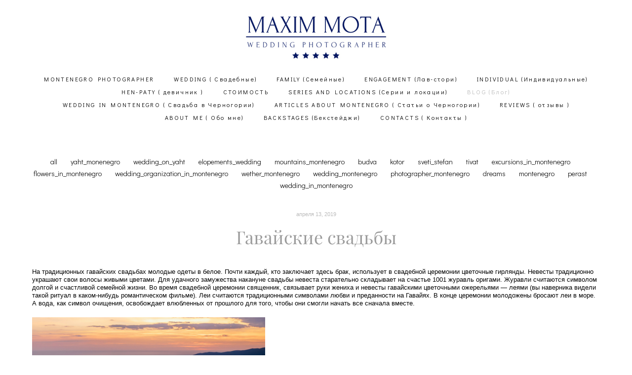

--- FILE ---
content_type: text/html; charset=UTF-8
request_url: https://maximmota.com/photographermontenegro/gavajskie-svadby
body_size: 57634
content:
<!-- Vigbo-cms //cdn-st3.vigbo.com/u40384/53039/ lolita2 -->
<!DOCTYPE html>
<html lang="ru">
<head>
    <script>var _createCookie=function(e,o,t){var i,n="";t&&((i=new Date).setTime(i.getTime()+864e5*t),n="; expires="+i.toGMTString()),document.cookie=e+"="+o+n+"; path=/"};function getCookie(e){e=document.cookie.match(new RegExp("(?:^|; )"+e.replace(/([\.$?*|{}\(\)\[\]\\\/\+^])/g,"\\$1")+"=([^;]*)"));return e?decodeURIComponent(e[1]):void 0}"bot"==getCookie("_gphw_mode")&&_createCookie("_gphw_mode","humen",0);</script>
    <meta charset="utf-8">
<title>Свадьба на Гаваях - Свадебный фотограф в Черногории Максим Мота</title>
<meta name="keywords" content="" />
<meta name="description" content="На традиционных гавайских свадьбах молодые одеты в белое. Почти каждый, кто заключает здесь брак, использует в свадебной церемонии цветочные гирлянды. Невесты традиционно украшают свои волосы живыми цветами." />
<meta property="og:title" content="Свадьба на Гаваях - Свадебный фотограф в Черногории Максим Мота" />
<meta property="og:description" content="На традиционных гавайских свадьбах молодые одеты в белое. Почти каждый, кто заключает здесь брак, использует в свадебной церемонии цветочные гирлянды. Невесты традиционно украшают свои волосы живыми цветами." />
<meta property="og:url" content="https://maximmota.com/photographermontenegro/gavajskie-svadby" />
<meta property="og:type" content="article" />
<meta property="og:image" content="https://cdn-st3.vigbo.com/u40384/53039/blog/4795638/4059765/52020909/1000-photographer_montenegro-71863d3279b6c4d45c8e63b715568870.jpg" />
<meta property="og:image" content="https://cdn-st3.vigbo.com/u40384/53039/logo/u-9d53f22ffe4fab635d3f3a00a07ee0d4.jpg" />

<meta name="viewport" content="width=device-width, initial-scale=1">


	<link rel="shortcut icon" href="//cdn-st3.vigbo.com/u40384/53039/favicon.ico" type="image/x-icon" />

<!-- Blog RSS -->
<link rel="alternate" type="application/rss+xml" href="https://maximmota.com/photographermontenegro/feed" />

<!-- Preset CSS -->
    <script>window.use_preset = false;</script>

<script>
    window.cdn_paths = {};
    window.cdn_paths.modules = '//cdn-s.vigbo.com/cms/kevin2/site/' + 'dev/scripts/site/';
    window.cdn_paths.site_scripts = '//cdn-s.vigbo.com/cms/kevin2/site/' + 'dev/scripts/';
</script>
    <link href="https://fonts.googleapis.com/css?family=Abel|Alegreya:400,400i,700,700i,800,800i,900,900i|Alex+Brush|Amatic+SC:400,700|Andika|Anonymous+Pro:400i,700i|Anton|Arimo:400,400i,700,700i|Arsenal:400,400i,700,700i|Asap:400,400i,500,500i,600,600i,700,700i|Bad+Script|Baumans|Bitter:100,100i,200,200i,300,300i,400i,500,500i,600,600i,700i,800,800i,900,900i|Brygada+1918:400,700,400i,700i|Cactus+Classical+Serif|Carlito:400,700,400i,700i|Chocolate+Classical+Sans|Comfortaa:300,400,500,600,700|Commissioner:100,200,300,400,500,600,700,800,900|Cormorant:300i,400i,500,500i,600,600i,700i|Cormorant+Garamond:300i,400i,500,500i,600,600i,700i|Cormorant+Infant:300i,400i,500,500i,600,600i,700i|Cousine:400,400i,700,700i|Crafty+Girls|Cuprum:400,400i,700,700i|Days+One|Dela+Gothic+One|Delius+Unicase:400,700|Didact+Gothic|Dosis|EB+Garamond:400i,500,500i,600,600i,700i,800,800i|Euphoria+Script|Exo|Exo+2:100,100i,200,200i,300i,400i,500,500i,600,600i,700i,800,800i,900,900i|Federo|Fira+Code:300,500,600|Fira+Sans:100,100i,200,200i,300i,400i,500,500i,600,600i,700i,800,800i,900,900i|Fira+Sans+Condensed:100,100i,200,200i,300i,400i,500,500i,600,600i,700i,800,800i,900,900i|Forum|Gentium+Book+Plus:400,700,400i,700i|Gentium+Plus:400,700,400i,700i|Geologica:100,200,300,400,500,600,700,800,900|Glegoo:400,700|Golos+Text:400,500,600,700,800,900|Gudea:400,400i,700|Handlee|IBM+Plex+Mono:100,100i,200,200i,300i,400i,500,500i,600,600i,700i|IBM+Plex+Sans:100,100i,200,200i,300i,400i,500,500i,600,600i,700i|IBM+Plex+Serif:100,100i,200,200i,300,300i,400,400i,500,500i,600,600i,700,700i|Inter:100,200,300,400,500,600,700,800,900|Inter+Tight:100,200,300,400,500,600,700,800,900,100i,200i,300i,400i,500i,600i,700i,800i,900i|Istok+Web:400,400i,700,700i|JetBrains+Mono:100,100i,200,200i,300,300i,400,400i,500,500i,600,600i,700,700i,800,800i|Jost:100,100i,200,200i,300,300i,400,400i,500,500i,600,600i,700,700i,800,800i,900,900i|Jura:400,300,500,600,700|Kelly+Slab|Kranky|Krona+One|Leckerli+One|Ledger|Liter|Lobster|Lora:400,400i,700,700i,500,500i,600,600i|Lunasima:400,700|Manrope:200,300,400,500,600,700,800|Marck+Script|Marko+One|Marmelad|Merienda+One|Merriweather:300i,400i,700i,900,900i|Moderustic:300,400,500,600,700,800|Montserrat:300i,400i,500,500i,600,600i,700i,800,800i,900,900i|Montserrat+Alternates:100,100i,200,200i,300,300i,400,400i,500,500i,600,600i,700,700i,800,800i,900,900i|Mulish:200,300,400,500,600,700,800,900,200i,300i,400i,500i,600i,700i,800i,900i|Neucha|Noticia+Text:400,400i,700,700i|Noto+Sans:400,400i,700,700i|Noto+Sans+Mono:100,200,300,400,500,600,700,800,900|Noto+Serif:400,400i,700,700i|Noto+Serif+Display:100,200,300,400,500,600,700,800,900,100i,200i,300i,400i,500i,600i,700i,800i,900i|Nova+Flat|Nova+Oval|Nova+Round|Nova+Slim|Nunito:400,200,200i,300,300i,400i,600,600i,700,700i,800,800i,900,900i|Old+Standard+TT:400i|Open+Sans:300i,400i,600,600i,700i,800,800i|Open+Sans+Condensed:300,300i,700|Oranienbaum|Original+Surfer|Oswald:200,500,600|Oxygen:300|Pacifico|Philosopher:400,400i,700,700i|Piazzolla:100,200,300,400,500,600,700,800,900,100i,200i,300i,400i,500i,600i,700i,800i,900i|Play:400,700|Playfair+Display:400,700,400i,500,500i,600,600i,700i,800,800i,900,900i|Playfair+Display+SC|Poiret+One|Press+Start+2P|Prosto+One|PT+Mono|PT+Sans:400i,700i|PT+Sans+Caption:400,700|PT+Sans+Narrow:400,700|PT+Serif:400i,700i|PT+Serif+Caption:400,400i|Quicksand|Raleway:100,100i,300i,400i,500,500i,600,600i,700i,800,800i,900,900i|Roboto:100,100i,300i,400i,500,500i,700i,900,900i|Roboto+Condensed:300i,400i,700i|Roboto+Mono:100,100i,200,200i,300,300i,400,400i,500,500i,600,600i,700,700i|Roboto+Slab:100,200,500,600,800,900|Rochester|Rokkitt:400,100,300,500,600,700,800,900|Rubik:300i,400i,500,500i,600,600i,700i,800,800i,900,900i|Ruslan+Display|Russo+One|Salsa|Satisfy|Scada:400,400i,700,700i|Snippet|Sofia|Source+Code+Pro:200,300,400,500,600,700,900|Source+Sans+Pro:200,300,400,600,700,900|Source+Serif+Pro:200,200i,300,300i,400,400i,600,600i,700,700i,900,900i|Spectral:200,200i,300,300i,400,400i,500,500i,600,600i,700,700i,800,800i|Stint+Ultra+Expanded|STIX+Two+Text:400,700,400i,700i|Syncopate|Tenor+Sans|Tinos:400,400i,700,700i|Trochut|Ubuntu:300i,400i,500,500i,700i|Ubuntu+Condensed|Ubuntu+Mono:400,400i,700,700i|Unbounded:200,300,400,500,600,700,800,900|Underdog|Unkempt:400,700|Voces|Wix+Madefor+Display:400,500,600,700,800|Wix+Madefor+Text:400,500,600,700,800,400i,500i,600i,700i,800i|Yeseva+One|Ysabeau:100,200,300,400,500,600,700,800,900,100i,200i,300i,400i,500i,600i,700i,800i,900i|Ysabeau+Infant:100,200,300,400,500,600,700,800,900,100i,200i,300i,400i,500i,600i,700i,800i,900i|Ysabeau+Office:100,200,300,400,500,600,700,800,900,100i,200i,300i,400i,500i,600i,700i,800i,900i|Ysabeau+SC:100,200,300,400,500,600,700,800,900|Zen+Old+Mincho&display=swap&subset=cyrillic" rel="stylesheet">
    <!-- Preconnect resource -->
    <link rel="preconnect" href="https://maximmota.com/">
    <link rel="preconnect" href="//cdn-s.vigbo.com/cms/kevin2/site/">
    <link rel="preconnect" href="//cdn-sh.vigbo.com">

    <!-- Preload JS -->
    <link rel="preload" as="script" href="//cdn-s.vigbo.com/cms/kevin2/site/dev/scripts/vendor/jquery-3.3.1.min.js?ver=Z8G51I">
    <link rel="preload" as="script" href="//cdn-s.vigbo.com/cms/kevin2/site/prod/js/site.js?ver=Z8G51I">

    
    <!-- CORE CSS -->
    
    
    <!-- SITE CSS -->
    <link rel="preload" as="style" onload="this.onload=null;this.rel='stylesheet'" href="//cdn-s.vigbo.com/cms/kevin2/site/prod/css/build_cms_front.css?v=O9PUZc">
    <noscript>
        <link rel="stylesheet" type="text/css" href="//cdn-s.vigbo.com/cms/kevin2/site/prod/css/build_cms_front.css?v=O9PUZc">
    </noscript>

    
    
    <!-- LIFE CHANGED CSS -->
            <link rel="preload" as="style" onload="this.onload=null;this.rel='stylesheet'" href="https://maximmota.com/css/custom.css?v=46.992">
        <noscript>
            <link rel="stylesheet" type="text/css" href="https://maximmota.com/css/custom.css?v=46.992">
        </noscript>
    
    
                
    
    
    <!-- Google tag (gtag.js) -->
<script async src="https://www.googletagmanager.com/gtag/js?id=G-DGZM4MKBP4"></script>
<script>
  window.dataLayer = window.dataLayer || [];
  function gtag(){dataLayer.push(arguments);}
  gtag('js', new Date());

  gtag('config', 'G-DGZM4MKBP4');
</script>

<!-- Google Tag Manager -->
<script>(function(w,d,s,l,i){w[l]=w[l]||[];w[l].push({'gtm.start':
new Date().getTime(),event:'gtm.js'});var f=d.getElementsByTagName(s)[0],
j=d.createElement(s),dl=l!='dataLayer'?'&l='+l:'';j.async=true;j.src=
'https://www.googletagmanager.com/gtm.js?id='+i+dl;f.parentNode.insertBefore(j,f);
})(window,document,'script','dataLayer','GTM-KNLZVLHX');</script>
<!-- End Google Tag Manager -->
<!-- Google Tag Manager (noscript) -->
<noscript><iframe src="https://www.googletagmanager.com/ns.html?id=GTM-KNLZVLHX"
height="0" width="0" style="display:none;visibility:hidden"></iframe></noscript>
<!-- End Google Tag Manager (noscript) -->


<meta name="yandex-verification" content="3a86383a19ac3eb9" />
<meta name="google-site-verification" content="JZYDcU08tVnMoYPDkRIkrmms2MRa0XZaxoRZcV9iMms" />
<script src="//code.jivosite.com/widget/4Bsnvc64Xh" async></script>    <style>
    .adaptive-desktop .custom__content--max-width,
    .adaptive-desktop .md-infoline__wrap {
        max-width: 100%;
    }
</style>
    <script src="//cdn-s.vigbo.com/cms/kevin2/site/dev/scripts/vendor/jquery-3.3.1.min.js?ver=Z8G51I"></script>

    </head>


	



    <body data-template="lolita2" class="f__preset-box f__site f__2 loading locale_ru lolita2 mod--search-disable mod--img-logo mod--menu-transparent mod--header-static mod--menu-style-link-transparent mod--menu-action-on-scroll mod--menu-load-on-scroll mod--menu-align-content mod--infoline-cross-enable desktop adaptive-desktop mod--horizontal-menu mod--infoline-disable bot-version js--loading-cascade mod--font-none-preset page--blog-post layout-logo-top--icons-left-n-right   " data-preview="">

            
    
        <div class="l-wrap js-wrap">

    <header class="l-header l-header-main js-header-main layout-logo-top--icons-left-n-right  ">
    <div class="l-header__wrapper custom__header-decorate-line custom__menu-bg-rgba mod--menubg-nochange custom__header-padding-y mod--show-menu-after-logo-load mod--effect-move-from-top">
        <div class="l-header__cont custom__content--max-width">
            <div class="l-header__row">
                <div class="l-header__col0 l-header__col l-header__mobile--box"><!-- mobile menu -->
                    <!-- basket icon for mobile -->
                                    </div>

                <div class="l-header__col1 l-header__col l-header__logo--box">
                    <div class="l-header__logo--cont">
                        <div class="l-header__row">
                            <div class="l-header__top-line--box">

                                <div class="l-header__col l-header__col-icon mod--left">
                                    <!-- only SEARCH icon -->
                                                                    </div>

                                <div class="l-header__col l-header__logo-col">
                                    <div id='logoWrap' class='logo__wrap' data-lt="" >
                                        
<div class="logo logo-image">
	<a href="https://maximmota.com/">
		

			
			<img src="[data-uri]"
				 data-src="//cdn-st3.vigbo.com/u40384/53039/logo/u-9d53f22ffe4fab635d3f3a00a07ee0d4.jpg?v=46.992"
				 alt="Montenegro photographer"
				 title="Montenegro photographer"
				 class=" mod--has-logo2x mod--has-logo1x "
				 						data-src2x="//cdn-st3.vigbo.com/u40384/53039/logo/u-9d53f22ffe4fab635d3f3a00a07ee0d4.jpg?v=46.992"
						data-width2x="292"
				 			/>
			</a>

</div>
                                    </div>
                                </div>

                                <div class="l-header__col l-header__col-icon mod--right">
                                    <!-- only BASKET icon -->
                                                                    </div>

                            </div>
                        </div>

                    </div>
                </div>

                <div class="l-header__col2 l-header__col l-header__menu--box">
                    <nav class='md-menu clearfix' data-menu-type="origin">
                        			<ul class="menu md-menu__main js--menu__main is--level1 		 mod--menu_center"><li  id="6985653" data-id="6985653" class="md-menu__li-l1 menu-item js--menu__li-l1  with-sub"><a class="md-menu__href-l1 js--menu-mobile-sildetoggle is--link-level1 f__menu   big-height5" href="https://maximmota.com/montenegro-proposal"  >MONTENEGRO PHOTOGRAPHER</a><div class="md-menu__wrap-l2 js--menu-submenu" id="sub-6985653" data-parent-id="6985653"><ul class="mod--submenu-center js--menu-submenu__ul mod--custom-scrollbar__not-mac"><li class="md-menu__li-l2 "><a class="md-menu__href-l2 f__sub-menu" href="https://maximmota.com/montenegro-proposal"  >MONTENEGRO PROPOSAL</a></li><li class="md-menu__li-l2 "><a class="md-menu__href-l2 f__sub-menu" href="https://maximmota.com/kotor-proposal"  >KOTOR PROPOSAL</a></li><li class="md-menu__li-l2 "><a class="md-menu__href-l2 f__sub-menu" href="https://maximmota.com/budva-proposal"  >BUDVA PROPOSAL</a></li><li class="md-menu__li-l2 "><a class="md-menu__href-l2 f__sub-menu" href="https://maximmota.com/dubrovnik-proposal"  >DUBROVNIK PROPOSAL</a></li></ul></div></li><li  id="4159523" data-id="4159523" class="md-menu__li-l1 menu-item js--menu__li-l1 "><a class="md-menu__href-l1 is--link-level1 f__menu  big-height5" href="https://maximmota.com/wedding-portfolio"  >WEDDING ( Свадебные)</a></li><li  id="4159538" data-id="4159538" class="md-menu__li-l1 menu-item js--menu__li-l1 "><a class="md-menu__href-l1 is--link-level1 f__menu  big-height5" href="https://maximmota.com/family-portfolio"  >FAMILY (Семейные)</a></li><li  id="4159535" data-id="4159535" class="md-menu__li-l1 menu-item js--menu__li-l1 "><a class="md-menu__href-l1 is--link-level1 f__menu  big-height5" href="https://maximmota.com/couple-portfolio"  >ENGAGEMENT (Лав-стори)</a></li><li  id="4159553" data-id="4159553" class="md-menu__li-l1 menu-item js--menu__li-l1 "><a class="md-menu__href-l1 is--link-level1 f__menu  big-height5" href="https://maximmota.com/model-portfolio"  >INDIVIDUAL (Индивидуальные)</a></li><li  id="5991931" data-id="5991931" class="md-menu__li-l1 menu-item js--menu__li-l1 "><a class="md-menu__href-l1 is--link-level1 f__menu  big-height5" href="https://maximmota.com/devichnik-hen-party"  >HEN-PATY ( девичник )</a></li><li  id="4943763" data-id="4943763" class="md-menu__li-l1 menu-item js--menu__li-l1 "><a class="md-menu__href-l1 is--link-level1 f__menu  big-height5" href="https://maximmota.com/tsena-fotograf-v-chernogorii"  >СТОИМОСТЬ</a></li><li  id="4158467" data-id="4158467" class="md-menu__li-l1 menu-item js--menu__li-l1 "><a class="md-menu__href-l1 is--link-level1 f__menu  big-height5" href="https://maximmota.com/BLOG"  >SERIES AND LOCATIONS (Серии и локации)</a></li><li  id="4795638" data-id="4795638" class="md-menu__li-l1 menu-item js--menu__li-l1  active"><a class="md-menu__href-l1 is--link-level1 f__menu  big-height5" href="https://maximmota.com/photographermontenegro"  >BLOG (Блог)</a></li><li  id="4945558" data-id="4945558" class="md-menu__li-l1 menu-item js--menu__li-l1  with-sub"><a class="md-menu__href-l1 js--menu-mobile-sildetoggle is--link-level1 f__menu   big-height5" href="https://maximmota.com/preimuschestva-svadby-v-chernogorii"  >WEDDING IN MONTENEGRO ( Свадьба в Черногории)</a><div class="md-menu__wrap-l2 js--menu-submenu" id="sub-4945558" data-parent-id="4945558"><ul class="mod--submenu-center js--menu-submenu__ul mod--custom-scrollbar__not-mac"><li class="md-menu__li-l2 "><a class="md-menu__href-l2 f__sub-menu" href="https://maximmota.com/preimuschestva-svadby-v-chernogorii"  >Преимущества свадьбы в Черногории</a></li><li class="md-menu__li-l2 "><a class="md-menu__href-l2 f__sub-menu" href="https://maximmota.com/kak-sekonomit-pri-organizatsii-svadby-v-chernogorii"  >Как сэкономить при организации свадьбы в Черногории</a></li><li class="md-menu__li-l2 "><a class="md-menu__href-l2 f__sub-menu" href="https://maximmota.com/pochemu-ja-rekomenduju-delat-buduarnuju-semku"  >Почему я рекомендую делать будуарную сьёмку</a></li><li class="md-menu__li-l2 "><a class="md-menu__href-l2 f__sub-menu" href="https://maximmota.com/tsena-i-organizatsija-venachanija-v-chernogorii"  >Цена и организация веначания в Черногории</a></li></ul></div></li><li  id="4912647" data-id="4912647" class="md-menu__li-l1 menu-item js--menu__li-l1  with-sub"><a class="md-menu__href-l1 js--menu-mobile-sildetoggle is--link-level1 f__menu   big-height5" href="https://maximmota.com/s-detmi-v-chernogorii"  >ARTICLES ABOUT MONTENEGRO ( Статьи о Черногории)</a><div class="md-menu__wrap-l2 js--menu-submenu" id="sub-4912647" data-parent-id="4912647"><ul class="mod--submenu-center js--menu-submenu__ul mod--custom-scrollbar__not-mac"><li class="md-menu__li-l2 "><a class="md-menu__href-l2 f__sub-menu" href="https://maximmota.com/s-detmi-v-chernogorii"  >С ДЕТЬМИ В ЧЕРНОГОРИЮ</a></li><li class="md-menu__li-l2 "><a class="md-menu__href-l2 f__sub-menu" href="https://maximmota.com/lajfhaki-v-chernogorii"  >ЛАЙФХАКИ В ЧЕРНОГОРИИ</a></li></ul></div></li><li  id="4164806" data-id="4164806" class="md-menu__li-l1 menu-item js--menu__li-l1 "><a class="md-menu__href-l1 is--link-level1 f__menu  big-height5" href="https://maximmota.com/reviews"  >REVIEWS ( отзывы )</a></li><li  id="4158473" data-id="4158473" class="md-menu__li-l1 menu-item js--menu__li-l1 "><a class="md-menu__href-l1 is--link-level1 f__menu  big-height5" href="https://maximmota.com/about"  >ABOUT ME ( Обо мне)</a></li><li  id="4434839" data-id="4434839" class="md-menu__li-l1 menu-item js--menu__li-l1 "><a class="md-menu__href-l1 is--link-level1 f__menu  big-height5" href="https://maximmota.com/video-backastage"  >BACKSTAGES (Бекстейджи)</a></li><li  id="4158476" data-id="4158476" class="md-menu__li-l1 menu-item js--menu__li-l1 "><a class="md-menu__href-l1 is--link-level1 f__menu  big-height5" href="https://maximmota.com/contacts"  >CONTACTS ( Контакты )</a></li></ul><div class="md-menu-mobile__socials social-icons"><div class="social-icons-wrapper"></div></div>                    </nav>
                </div>


                <div class="l-header__col3 l-header__col l-header__ham--box" data-count-pages="15">
    <div class="md-menu__hamburger js-mob-menu-open">
        <svg height="20px" xmlns="http://www.w3.org/2000/svg" viewBox="0 0 18 17.5"><line class="hamburger-svg-style" y1="1" x2="18" y2="1"/><line class="hamburger-svg-style" y1="7" x2="18" y2="7"/><line class="hamburger-svg-style" y1="13" x2="18" y2="13"/></svg>
    </div>
</div>
            </div>
        </div>
    </div>
</header>




        <!-- Mobile menu -->
        <!-- mobile menu -->
<div  data-menu-type="mobile" data-custom-scroll data-set-top="stay-in-window" class="custom__header-decorate-line mod--custom-scroll-hidden mod--custom-scroll-resize md-menu--mobile js--menu--mobile mod--set-top--stop-mobile">
    <div class="md-menu--mobile__cont js--menu-mobile__cont">
        
        			<ul class="menu md-menu__main js--menu__main is--level1 		 mod--menu_center"><li  id="6985653" data-id="6985653" class="md-menu__li-l1 menu-item js--menu__li-l1  with-sub"><a class="md-menu__href-l1 js--menu-mobile-sildetoggle is--link-level1 f__menu   big-height5" href="https://maximmota.com/montenegro-proposal"  >MONTENEGRO PHOTOGRAPHER</a><div class="md-menu__wrap-l2 js--menu-submenu" id="sub-6985653" data-parent-id="6985653"><ul class="mod--submenu-center js--menu-submenu__ul mod--custom-scrollbar__not-mac"><li class="md-menu__li-l2 "><a class="md-menu__href-l2 f__sub-menu" href="https://maximmota.com/montenegro-proposal"  >MONTENEGRO PROPOSAL</a></li><li class="md-menu__li-l2 "><a class="md-menu__href-l2 f__sub-menu" href="https://maximmota.com/kotor-proposal"  >KOTOR PROPOSAL</a></li><li class="md-menu__li-l2 "><a class="md-menu__href-l2 f__sub-menu" href="https://maximmota.com/budva-proposal"  >BUDVA PROPOSAL</a></li><li class="md-menu__li-l2 "><a class="md-menu__href-l2 f__sub-menu" href="https://maximmota.com/dubrovnik-proposal"  >DUBROVNIK PROPOSAL</a></li></ul></div></li><li  id="4159523" data-id="4159523" class="md-menu__li-l1 menu-item js--menu__li-l1 "><a class="md-menu__href-l1 is--link-level1 f__menu  big-height5" href="https://maximmota.com/wedding-portfolio"  >WEDDING ( Свадебные)</a></li><li  id="4159538" data-id="4159538" class="md-menu__li-l1 menu-item js--menu__li-l1 "><a class="md-menu__href-l1 is--link-level1 f__menu  big-height5" href="https://maximmota.com/family-portfolio"  >FAMILY (Семейные)</a></li><li  id="4159535" data-id="4159535" class="md-menu__li-l1 menu-item js--menu__li-l1 "><a class="md-menu__href-l1 is--link-level1 f__menu  big-height5" href="https://maximmota.com/couple-portfolio"  >ENGAGEMENT (Лав-стори)</a></li><li  id="4159553" data-id="4159553" class="md-menu__li-l1 menu-item js--menu__li-l1 "><a class="md-menu__href-l1 is--link-level1 f__menu  big-height5" href="https://maximmota.com/model-portfolio"  >INDIVIDUAL (Индивидуальные)</a></li><li  id="5991931" data-id="5991931" class="md-menu__li-l1 menu-item js--menu__li-l1 "><a class="md-menu__href-l1 is--link-level1 f__menu  big-height5" href="https://maximmota.com/devichnik-hen-party"  >HEN-PATY ( девичник )</a></li><li  id="4943763" data-id="4943763" class="md-menu__li-l1 menu-item js--menu__li-l1 "><a class="md-menu__href-l1 is--link-level1 f__menu  big-height5" href="https://maximmota.com/tsena-fotograf-v-chernogorii"  >СТОИМОСТЬ</a></li><li  id="4158467" data-id="4158467" class="md-menu__li-l1 menu-item js--menu__li-l1 "><a class="md-menu__href-l1 is--link-level1 f__menu  big-height5" href="https://maximmota.com/BLOG"  >SERIES AND LOCATIONS (Серии и локации)</a></li><li  id="4795638" data-id="4795638" class="md-menu__li-l1 menu-item js--menu__li-l1  active"><a class="md-menu__href-l1 is--link-level1 f__menu  big-height5" href="https://maximmota.com/photographermontenegro"  >BLOG (Блог)</a></li><li  id="4945558" data-id="4945558" class="md-menu__li-l1 menu-item js--menu__li-l1  with-sub"><a class="md-menu__href-l1 js--menu-mobile-sildetoggle is--link-level1 f__menu   big-height5" href="https://maximmota.com/preimuschestva-svadby-v-chernogorii"  >WEDDING IN MONTENEGRO ( Свадьба в Черногории)</a><div class="md-menu__wrap-l2 js--menu-submenu" id="sub-4945558" data-parent-id="4945558"><ul class="mod--submenu-center js--menu-submenu__ul mod--custom-scrollbar__not-mac"><li class="md-menu__li-l2 "><a class="md-menu__href-l2 f__sub-menu" href="https://maximmota.com/preimuschestva-svadby-v-chernogorii"  >Преимущества свадьбы в Черногории</a></li><li class="md-menu__li-l2 "><a class="md-menu__href-l2 f__sub-menu" href="https://maximmota.com/kak-sekonomit-pri-organizatsii-svadby-v-chernogorii"  >Как сэкономить при организации свадьбы в Черногории</a></li><li class="md-menu__li-l2 "><a class="md-menu__href-l2 f__sub-menu" href="https://maximmota.com/pochemu-ja-rekomenduju-delat-buduarnuju-semku"  >Почему я рекомендую делать будуарную сьёмку</a></li><li class="md-menu__li-l2 "><a class="md-menu__href-l2 f__sub-menu" href="https://maximmota.com/tsena-i-organizatsija-venachanija-v-chernogorii"  >Цена и организация веначания в Черногории</a></li></ul></div></li><li  id="4912647" data-id="4912647" class="md-menu__li-l1 menu-item js--menu__li-l1  with-sub"><a class="md-menu__href-l1 js--menu-mobile-sildetoggle is--link-level1 f__menu   big-height5" href="https://maximmota.com/s-detmi-v-chernogorii"  >ARTICLES ABOUT MONTENEGRO ( Статьи о Черногории)</a><div class="md-menu__wrap-l2 js--menu-submenu" id="sub-4912647" data-parent-id="4912647"><ul class="mod--submenu-center js--menu-submenu__ul mod--custom-scrollbar__not-mac"><li class="md-menu__li-l2 "><a class="md-menu__href-l2 f__sub-menu" href="https://maximmota.com/s-detmi-v-chernogorii"  >С ДЕТЬМИ В ЧЕРНОГОРИЮ</a></li><li class="md-menu__li-l2 "><a class="md-menu__href-l2 f__sub-menu" href="https://maximmota.com/lajfhaki-v-chernogorii"  >ЛАЙФХАКИ В ЧЕРНОГОРИИ</a></li></ul></div></li><li  id="4164806" data-id="4164806" class="md-menu__li-l1 menu-item js--menu__li-l1 "><a class="md-menu__href-l1 is--link-level1 f__menu  big-height5" href="https://maximmota.com/reviews"  >REVIEWS ( отзывы )</a></li><li  id="4158473" data-id="4158473" class="md-menu__li-l1 menu-item js--menu__li-l1 "><a class="md-menu__href-l1 is--link-level1 f__menu  big-height5" href="https://maximmota.com/about"  >ABOUT ME ( Обо мне)</a></li><li  id="4434839" data-id="4434839" class="md-menu__li-l1 menu-item js--menu__li-l1 "><a class="md-menu__href-l1 is--link-level1 f__menu  big-height5" href="https://maximmota.com/video-backastage"  >BACKSTAGES (Бекстейджи)</a></li><li  id="4158476" data-id="4158476" class="md-menu__li-l1 menu-item js--menu__li-l1 "><a class="md-menu__href-l1 is--link-level1 f__menu  big-height5" href="https://maximmota.com/contacts"  >CONTACTS ( Контакты )</a></li></ul><div class="md-menu-mobile__socials social-icons"><div class="social-icons-wrapper"></div></div>
        <span class="js-close-mobile-menu close-mobile-menu">
        <!--<svg width="20px" height="20px"  xmlns="http://www.w3.org/2000/svg" viewBox="0 0 14.39 17.5"><line class="close-menu-burger" x1="0.53" y1="2.04" x2="13.86" y2="15.37"/><line class="close-menu-burger" x1="0.53" y1="15.37" x2="13.86" y2="2.04"/></svg>-->
            <svg xmlns="http://www.w3.org/2000/svg" width="18" height="18" viewBox="0 0 18 18"><path class="close-menu-burger" fill="none" fill-rule="evenodd" stroke="#fff" stroke-linecap="round" stroke-linejoin="round" stroke-width="1.5" d="M9 9.5l8-8-8 8-8-8 8 8zm0 0l8 8-8-8-8 8 8-8z"/></svg>
        </span>
    </div>
</div>

        <!-- Blog Slider -->
                                        
        <!-- CONTENT -->
        <div class="l-content l-content--main  desktop ">
            <section id="blog" class="l-content--box blog blog-page blog-article mod--blog-article-page mod--blog-page-with-sidebar mod--blog-article-with-sidebar mod--blog-type-view-preview mod--blog-page-sidebar-has-bg" data-structure="blog-dispatcher" data-blog-type="preview" data-blog-preview-layout="2">
    <div class=" container">
        <!-- Desktop/Mobile Blog -->
        
            

<style>
    #post-content .element-box > .element { padding-bottom: 10px; }

    .adaptive-desktop .mod--blog-article-page > .container {
        max-width: 960px;
    }
    .adaptive-desktop .blog-sidebar-box {
        width: px;
        min-width: px;
    }
</style>

<script type="text/json" id="blog-options">
    {"sid":"4795638","design":{"feed-layout":"default","title-layout":"view7","type-preview-layout":"2","type-preview-3-layout":"uncovered","title-layout-post":"view1","blog-width":null,"sidebar":"none","sidebar-width":"200","display-facebook":null,"display-vk":null,"display-gplus":null,"display-tumblr":null,"display-pinterest":null,"page-width":"960","type-view-posts":"preview","paging-type":null,"sidebar-note":"none","size-preview-4":"4"}}</script>

<script type="text/json" id="post-form-error-messages">
    {"required":"\u041e\u0431\u044f\u0437\u0430\u0442\u0435\u043b\u044c\u043d\u043e \u043a \u0437\u0430\u043f\u043e\u043b\u043d\u0435\u043d\u0438\u044e","mailerror":"\u0412\u0432\u0435\u0434\u0438\u0442\u0435 \u043a\u043e\u0440\u0440\u0435\u043a\u0442\u043d\u044b\u0439 e-mail","msgInvalidFileExtension":"\u041d\u0435\u0434\u043e\u043f\u0443\u0441\u0442\u0438\u043c\u044b\u0439 \u0444\u043e\u0440\u043c\u0430\u0442 \u0444\u0430\u0439\u043b\u0430 \"{name}\", \u0437\u0430\u0433\u0440\u0443\u0437\u0438\u0442\u0435 \u0444\u0430\u0439\u043b \u0432 \u0444\u043e\u0440\u043c\u0430\u0442\u0435 \"{extensions}\"","msgSizeTooLarge":"\u0424\u0430\u0439\u043b \"{name}\" ({size} KB) \u0441\u043b\u0438\u0448\u043a\u043e\u043c \u0431\u043e\u043b\u044c\u0448\u043e\u0439, \u043c\u0430\u043a\u0441\u0438\u043c\u0430\u043b\u044c\u043d\u044b\u0439 \u0440\u0430\u0437\u043c\u0435\u0440 \u0444\u0430\u0439\u043b\u0430 {maxSize} KB.","msgSumSizeTooLarge":"\u041e\u0431\u0449\u0438\u0439 \u0440\u0430\u0437\u043c\u0435\u0440 \u0444\u0430\u0439\u043b\u043e\u0432 \u043d\u0435 \u0434\u043e\u043b\u0436\u0435\u043d \u043f\u0440\u0435\u0432\u044b\u0448\u0430\u0442\u044c 25 \u041cB","msgDuplicateFile":"\u0424\u0430\u0439\u043b \"{name}\" \u0443\u0436\u0435 \u043f\u0440\u0438\u043a\u0440\u0435\u043f\u043b\u0435\u043d. \u0412\u044b \u043d\u0435 \u043c\u043e\u0436\u0435\u0442\u0435 \u043f\u0440\u0438\u043a\u0440\u0435\u043f\u0438\u0442\u044c 2 \u043e\u0434\u0438\u043d\u0430\u043a\u043e\u0432\u044b\u0445 \u0444\u0430\u0439\u043b\u0430."}</script>

<script type="text/json" id="blog-protect-images-options">
    {"message":"","protectImage":"n"}</script>


<div class="blog-content sidebar-position-none blog-type-post"
     data-backbone-view="blog-post"
     data-protect-image="Array">

    

    <ul class="tags-top f__b_tag f__3 f__mt-0 f__mb-0">
        	    	            <li class="">
            	<a href="/photographermontenegro/" data-app="/photographermontenegro/" >
            		all        		</a>
        	</li>
        	    	            <li class="">
            	<a href="/photographermontenegro/tag/yaht_monenegro/" data-app="/photographermontenegro/tag/yaht_monenegro/" >
            		yaht_monenegro        		</a>
        	</li>
        	    	            <li class="">
            	<a href="/photographermontenegro/tag/wedding_on_yaht/" data-app="/photographermontenegro/tag/wedding_on_yaht/" >
            		wedding_on_yaht        		</a>
        	</li>
        	    	            <li class="">
            	<a href="/photographermontenegro/tag/elopements_wedding/" data-app="/photographermontenegro/tag/elopements_wedding/" >
            		elopements_wedding        		</a>
        	</li>
        	    	            <li class="">
            	<a href="/photographermontenegro/tag/mountains_montenegro/" data-app="/photographermontenegro/tag/mountains_montenegro/" >
            		mountains_montenegro        		</a>
        	</li>
        	    	            <li class="">
            	<a href="/photographermontenegro/tag/budva/" data-app="/photographermontenegro/tag/budva/" >
            		budva        		</a>
        	</li>
        	    	            <li class="">
            	<a href="/photographermontenegro/tag/kotor/" data-app="/photographermontenegro/tag/kotor/" >
            		kotor        		</a>
        	</li>
        	    	            <li class="">
            	<a href="/photographermontenegro/tag/sveti_stefan/" data-app="/photographermontenegro/tag/sveti_stefan/" >
            		sveti_stefan        		</a>
        	</li>
        	    	            <li class="">
            	<a href="/photographermontenegro/tag/tivat/" data-app="/photographermontenegro/tag/tivat/" >
            		tivat        		</a>
        	</li>
        	    	            <li class="">
            	<a href="/photographermontenegro/tag/excursions_in_montenegro/" data-app="/photographermontenegro/tag/excursions_in_montenegro/" >
            		excursions_in_montenegro        		</a>
        	</li>
        	    	            <li class="">
            	<a href="/photographermontenegro/tag/flowers_in_montenegro/" data-app="/photographermontenegro/tag/flowers_in_montenegro/" >
            		flowers_in_montenegro        		</a>
        	</li>
        	    	            <li class="">
            	<a href="/photographermontenegro/tag/wedding_organization_in_montenegro/" data-app="/photographermontenegro/tag/wedding_organization_in_montenegro/" >
            		wedding_organization_in_montenegro        		</a>
        	</li>
        	    	            <li class="">
            	<a href="/photographermontenegro/tag/wether_montenegro/" data-app="/photographermontenegro/tag/wether_montenegro/" >
            		wether_montenegro        		</a>
        	</li>
        	    	            <li class="">
            	<a href="/photographermontenegro/tag/wedding_montenegro/" data-app="/photographermontenegro/tag/wedding_montenegro/" >
            		wedding_montenegro        		</a>
        	</li>
        	    	            <li class="">
            	<a href="/photographermontenegro/tag/photographer_montenegro/" data-app="/photographermontenegro/tag/photographer_montenegro/" >
            		photographer_montenegro        		</a>
        	</li>
        	    	            <li class="">
            	<a href="/photographermontenegro/tag/dreams/" data-app="/photographermontenegro/tag/dreams/" >
            		dreams        		</a>
        	</li>
        	    	            <li class="">
            	<a href="/photographermontenegro/tag/montenegro/" data-app="/photographermontenegro/tag/montenegro/" >
            		montenegro        		</a>
        	</li>
        	    	            <li class="">
            	<a href="/photographermontenegro/tag/perast/" data-app="/photographermontenegro/tag/perast/" >
            		perast        		</a>
        	</li>
        	    	            <li class="">
            	<a href="/photographermontenegro/tag/wedding_in_montenegro/" data-app="/photographermontenegro/tag/wedding_in_montenegro/" >
            		wedding_in_montenegro        		</a>
        	</li>
            </ul>

    <div class="blog-content-box mod--sidebar-none">
        <script>window.widgetPostMapScroll = true;</script>
        
<div class="items">

    <article class="blog-post mod--one post page-post-bg-site mod--without-border" id="post_4059765">

        <header class="blog-post__header">
            <div class="blog-title-view view1">
                            <div class='blog-post__date f__b_date-post f__3 date'>апреля 13, 2019</div>
                            <h1 class='blog-post__title f__h2 f__mt-0 f__mb-0 stop-css title'>
                        <span class='blog-post__href '>
                            Гавайские свадьбы
                        </span>
                </h1>
                        </div>        </header>

        <div id="post-content" style="max-width: 100%;">
            <div class="post-body">
	<style type="text/css">.adaptive-desktop #section4059765_0 .section__content{min-height:10px;}</style><div class="md-section js--section" id="section4059765_0">
        
    <div class="section__bg"  ></div>
			<div class="section__content">
				<div class="container custom__content--max-width"><div class="row"><div class="col col-md-24"><div class="widget"
	 id="widget_52020900"
	 data-id="52020900"
	 data-type="simple-text">

    
<div class="element simple-text transparentbg" id="w_52020900" style="background-color: transparent; ">
    <div class="text-box text-box-test1  nocolumns" style="max-width: 100%; -moz-column-gap: 10px; -webkit-column-gap: 10px; column-gap: 10px; letter-spacing: 0em; line-height: 1.3;  margin: 0 auto; ">
        <p>На традиционных гавайских свадьбах молодые одеты в белое. Почти каждый, кто заключает здесь брак, использует в свадебной церемонии цветочные гирлянды. Невесты традиционно украшают свои волосы живыми цветами. Для удачного замужества накануне свадьбы невеста старательно складывает на счастье 1001 журавль оригами. Журавли считаются символом долгой и счастливой семейной жизни. Во время свадебной церемонии священник, связывает руки жениха и невесты гавайскими цветочными ожерельями &mdash; леями (вы наверника видели такой ритуал в каком-нибудь романтическом фильме). Леи считаются традиционными символами любви и преданности на Гавайях. В конце церемонии молодожены бросают леи в море. А вода, как символ очищения, освобождает влюбленных от прошлого для того, чтобы они смогли начать все сначала вместе.</p>
        
    </div>
</div></div>
</div></div><div class="row"><div class="col col-md-24"><div class="widget"
	 id="widget_52020909"
	 data-id="52020909"
	 data-type="simple-image">

    <script type="text/json" class='widget-options'>
{"photoData":{"id":"49689956","name":"photographer_montenegro-71863d3279b6c4d45c8e63b715568870.jpg","crop":[],"size":{"height":"894","width":"1118"},"width":"1118","height":"894","bg":"rgba(128,107,104,.7)"},"storage":"\/\/cdn-st3.vigbo.com\/u40384\/53039\/blog\/4795638\/4059765\/52020909\/"}</script>



<div class="element simple-image origin imageNoStretch  mod--gallery-easy    " id="w_52020909">
    <div class="image-box ae--hover-effect__parent js--hover-effect__parent" style="max-width: 41%; margin-left: 0; margin-right: auto; text-align: left; ">

        <div class="image-block ae--hover-effect__child-first">
            <div class="gallery-squery-bg mod--left" style="background-color: rgba(128,107,104,.7); max-width: 1118px"></div>
            <img style="width: 1118px" class="js--pin-show image-pic gallery-image-in"  src='[data-uri]' data-base-path="//cdn-st3.vigbo.com/u40384/53039/blog/4795638/4059765/52020909/" data-file-name="photographer_montenegro-71863d3279b6c4d45c8e63b715568870.jpg" data-dynamic="true" alt="Свадебный фотограф в Черногории" width="1118" height="894" data-width="1118" data-height="894" />
            <div class="ae--hover-effect__child-first__inner js--pin-show"  ></div>
        </div>
        
    </div>
</div>
</div>
</div></div></div></div></div></div>
        </div>
        <hr class="mobile-hide" />
        <div
            class="blog-post__after ">
            <div class="md--share-pagin">
                <div class="share-links">
    <ul class="share-links__list">
        <li class="share-link f__h4">
            <span class="bgi_action_hold bgi_like_wrap">
	<a href="#" class="like  de--main__text-default-color" data-id="4059765"
		data-state="">
		<svg xmlns="http://www.w3.org/2000/svg" width="18" height="16" viewBox="0 0 18 16">
			<g fill="none" fill-rule="evenodd" stroke-linecap="round" stroke-linejoin="round">
				<g stroke="currentColor" stroke-width="1.5">
					<g>
						<g>
							<path
								d="M8 14c-.228 0-.447-.081-.619-.229-.646-.555-1.27-1.078-1.819-1.539l-.003-.002c-1.612-1.351-3.004-2.518-3.972-3.667C.504 7.278 0 6.06 0 4.729 0 3.436.45 2.243 1.27 1.37 2.097.487 3.233 0 4.47 0c.923 0 1.77.287 2.514.853.375.286.716.636 1.016 1.044.3-.408.64-.758 1.016-1.044C9.761.287 10.606 0 11.53 0c1.236 0 2.373.487 3.2 1.37.82.873 1.27 2.066 1.27 3.36 0 1.33-.504 2.548-1.587 3.833-.968 1.15-2.36 2.316-3.972 3.667-.55.461-1.175.984-1.823 1.542-.17.147-.39.228-.618.228"
								transform="translate(-656 -1185) translate(657 1185) translate(0 1)" />
						</g>
					</g>
				</g>
			</g>
		</svg>
		<span class="like-counter de--main__font-family f__h4">
			0		</span>
	</a>
</span>
        </li>
                            </ul>
</div>

                <div class="post-pagination">
                    <ul class="posts-paging">
        <li class="posts-paging__item posts-paging__item-prev">
        <a class="de--main__text-default-color link-item f__h4" href="/photographermontenegro/svadby-v-kitae">
            <svg xmlns="http://www.w3.org/2000/svg" width="23" height="10" viewBox="0 0 23 10">
                <g fill="none" fill-rule="evenodd" stroke-linecap="round" stroke-linejoin="round">
                    <g stroke="currentColor" stroke-width="1.5">
                        <g>
                            <g>
                                <path fill-rule="nonzero" d="M-0.268 4.854L3.975 4.854"
                                    transform="translate(-118 -1188) translate(119.646 1186) translate(0 3.646) scale(1 -1) rotate(-45 -9.864 0)" />
                                <path fill-rule="nonzero" d="M-0.268 1.854L3.975 1.854"
                                    transform="translate(-118 -1188) translate(119.646 1186) translate(0 3.646) rotate(-45 1.854 1.854)" />
                                <path d="M0.354 3.354L20.354 3.354"
                                    transform="translate(-118 -1188) translate(119.646 1186) translate(0 3.646)" />
                            </g>
                        </g>
                    </g>
                </g>
            </svg>
            <span>
                Назад            </span>
        </a>
    </li>
    
        <li class="posts-paging__item posts-paging__item-next">
        <a class="de--main__text-default-color link-item f__h4" href="/photographermontenegro/skolko-schastja-polozheno-cheloveku">
            <span>
                Вперед            </span>
            <svg xmlns="http://www.w3.org/2000/svg" width="23" height="10" viewBox="0 0 23 10">
                <g fill="none" fill-rule="evenodd" stroke-linecap="round" stroke-linejoin="round">
                    <g stroke="currentColor" stroke-width="1.5">
                        <g>
                            <g>
                                <g>
                                    <path fill-rule="nonzero" d="M18.5 6.975L18.5 2.732"
                                        transform="translate(-1299 -1188) translate(119.646 1186) translate(1122.354) translate(58 3.646) scale(1 -1) rotate(-45 6.782 0)" />
                                    <path fill-rule="nonzero" d="M18.5 3.975L18.5 -0.268"
                                        transform="translate(-1299 -1188) translate(119.646 1186) translate(1122.354) translate(58 3.646) rotate(-45 18.5 1.854)" />
                                    <path d="M0 3.354L20 3.354"
                                        transform="translate(-1299 -1188) translate(119.646 1186) translate(1122.354) translate(58 3.646)" />
                                </g>
                            </g>
                        </g>
                    </g>
                </g>
            </svg>
        </a>
    </li>
    
    <!-- Recommended articles -->
    </ul>
                </div>
            </div>

            
            <div class="blog-comments" id="blog-comments">

<div id="vk_comments"></div>

<script id="vk_comments_data" type="text/json">
        {"src":"https:\/\/vk.com\/js\/api\/openapi.js?160","initVkAppSettings":{"apiId":"API_ID","onlyWidgets":"true"},"commentsSettings":{"limit":"10","attach":"*","pageUrl":"https:\/\/maximmota.com\/photographermontenegro\/gavajskie-svadby"}}</script>

<script src="//cdn-s.vigbo.com/cms/kevin2/site/dev/scripts/site/vendor/comments/vk.js?v=4"></script>

</div>
        </div>
    </article>

</div>
    </div>

    <div class="clearfix"><!-- --></div>
</div>
    </div>
</section>
<script id="seo-config" type="text/json">[{},{}]</script>

        </div>
        <footer class="l-footer mod--footer-fon-with-content">
		<a name="footer"></a>
	<div class='md-btn-go-up js-scroll-top'>
		<svg width="6px" height="11px" viewBox="0 0 7 11" version="1.1" xmlns="http://www.w3.org/2000/svg" xmlns:xlink="http://www.w3.org/1999/xlink">
			<g stroke="none" stroke-width="1" fill="none" fill-rule="evenodd">
				<g class='md-btn-go-up-svg-color' transform="translate(-1116.000000, -716.000000)" fill="#ffffff">
					<polygon transform="translate(1119.115116, 721.500000) scale(1, -1) translate(-1119.115116, -721.500000) " points="1116.92791 716 1116 716.9625 1119.71163 720.8125 1120.23023 721.5 1119.71163 722.1875 1116 726.0375 1116.92791 727 1122.23023 721.5"></polygon>
				</g>
			</g>
		</svg>
	</div>
	<div class="l-content l-content--footer desktop">
	<section id="blog2" class="l-content--box blog composite" data-structure="blog-dispatcher">
		<div class="composite-content blog-content sidebar-position-none blog-type-post" data-backbone-view="blog-post" data-protect-image="">
			<div class=" blog-content-box">
				<div class="items">
					<article class="post footer-post" id="post_4059765">
						<div id="post-content" style="max-width: 100%;">
							<div class="post-body" data-structure="footer">
							<div class="post-body">
	<style type="text/css">.adaptive-desktop #section2913794_0 .section__content{min-height:10px;}footer .md-section, footer .copyright #gpwCC, footer .copyright a#gpwCC{color:rgba(25,25,25,1);}footer.l-footer .section__bg{background-color:#ffffff;}footer.l-footer.mod--footer-fon-with-content .copyright .container.custom__content--max-width{background-color:#ffffff;}.adaptive-mobile .l-footer, .adaptive-mobile .l-footer p, .adaptive-mobile .copyright__gophotoweb--box{text-align:center !important;}footer.l-footer .copyright__gophotoweb--box{text-align:left;}</style><a id="custom" class="js--anchor" name="custom"></a><div class="md-section js--section mod--section-fon-with-content" id="section2913794_0">
        <div class="section__container custom__content--max-width">
    <div class="section__bg custom__content--max-width"  ></div>
			<div class="section__content">
				<div class="container custom__content--max-width"><div class="row"><div class="col col-md-24"><div class="widget"
	 id="widget_49590100"
	 data-id="49590100"
	 data-type="simple-text">

    
<div class="element simple-text transparentbg" id="w_49590100" style="background-color: transparent; ">
    <div class="text-box text-box-test1  nocolumns" style="max-width: 100%; -moz-column-gap: 10px; -webkit-column-gap: 10px; column-gap: 10px; letter-spacing: 0.05em; line-height: 1.2; font-family: 'Arial'; font-size: 16px !important;  margin: 0 auto; ">
        <p style="text-align: center;"><span style="color:#ffffff;"><span style="font-size:12px;">Семейный и свадебный фотограф в Черногории (фотограф в Будве, фотограф в Которе, фотограф в Тивате, фотограф в Петроваце, фотограф Черногория). Яркие стильные фотосессии в Черногории. Свадьба в Черногории.</span></span></p>

<p style="text-align: center;"><span style="color:#ffffff;"><span style="font-size:12px;">Wedding photogrpaher in Montenegro. Photographer Montenegro, Wedding in Montenegro</span></span></p>
        
    </div>
</div></div>
</div></div><div class="row"><div class="col col-md-24"><div class="widget"
	 id="widget_36730664"
	 data-id="36730664"
	 data-type="social-icons">

    <div class="element widget-social-icons" id="w_36730664">
	<style>
				#w_36730664 .asi-icon-box { margin: 12px 6px 0 6px; }
		#w_36730664 .social-icons-content {margin: -12px -6px 0;}
							   #w_36730664 .asi-icon-box i { color: #000000; }
				#w_36730664 .asi-icon-box a:hover i { color: #696969; }
				#w_36730664 .asi-icon-box  a,
							   #w_36730664 .asi-icon-box  i {
														  font-size: 14px;
														  line-height: 14px;
													  }
	</style>

	<div class="widget-content social-icons-content right">
				<div class="asi-icon-box">
			<a href="https://www.instagram.com/photoset.montenegro/" target="_blank" rel="noopener">
				<i class="widget-social-icon-instagram"></i>
			</a>
		</div>
				<div class="asi-icon-box">
			<a href="https://www.facebook.com/photoset.montenegro/" target="_blank" rel="noopener">
				<i class="widget-social-icon-facebook"></i>
			</a>
		</div>
				<div class="asi-icon-box">
			<a href="https://vk.com/maximota" target="_blank" rel="noopener">
				<i class="widget-social-icon-vkontakte"></i>
			</a>
		</div>
			</div>

</div></div>
</div></div><div class="row"><div class="col col-md-24"><div class="widget"
	 id="widget_36730673"
	 data-id="36730673"
	 data-type="simple-text">

    
<div class="element simple-text transparentbg" id="w_36730673" style="background-color: transparent; ">
    <div class="text-box text-box-test1  nocolumns" style="max-width: 100%; -moz-column-gap: 10px; -webkit-column-gap: 10px; column-gap: 10px; letter-spacing: 0.15em; line-height: 2.4; font-family: 'Arial'; font-size: 11px !important;  margin: 0 auto; ">
        <p style="text-align: center;"><span style="font-size:11px;"><span style="font-family:arial,helvetica,sans-serif;"><a href="https://maximmota.com/">MAIN</a>&nbsp; &nbsp; &nbsp;&nbsp;<a href="http://maximmota.com/BLOG">LOCATIONS</a> &nbsp; &nbsp; &nbsp;<a href="http://maximmota.com/contacts">CONTACTS</a></span></span></p>
        
    </div>
</div></div>
<div class="widget"
	 id="widget_36839321"
	 data-id="36839321"
	 data-type="simple-text">

    
<div class="element simple-text transparentbg" id="w_36839321" style="background-color: transparent; ">
    <div class="text-box text-box-test1  nocolumns" style="max-width: 100%; -moz-column-gap: 10px; -webkit-column-gap: 10px; column-gap: 10px; letter-spacing: 0.05em; line-height: 1.2; font-family: 'Arial'; font-size: 12px !important;  margin: 0 auto; ">
        <p style="text-align: center;"><a href="https://wa.me/+38267125849"><span style="color:#696969;"><span style="font-size:30px;"><span style="font-family:fira sans light;">+382 67125849</span></span></span></a></p>

<p style="text-align: center;"><span style="color:#696969;"><span style="font-size:15px;"><span style="font-family:arial,helvetica,sans-serif;">&nbsp;</span></span><span style="font-size:12px;"><span style="font-family: arial, helvetica, sans-serif; letter-spacing: 0.05em; background-color: transparent;">(viber/ whatsapp/ telegramm)</span></span></span></p>
        
    </div>
</div></div>
</div></div><div class="row"><div class="col col-md-24"><div class="widget"
	 id="widget_36730670"
	 data-id="36730670"
	 data-type="simple-text">

    
<div class="element simple-text transparentbg" id="w_36730670" style="background-color: transparent; ">
    <div class="text-box text-box-test1  nocolumns" style="max-width: 100%; -moz-column-gap: 10px; -webkit-column-gap: 10px; column-gap: 10px; letter-spacing: 0.05em; line-height: 2.4; font-family: 'Arial'; font-size: 12px !important;  margin: 0 auto; ">
        <p style="text-align: center;"><span style="color:#696969;"><span style="font-family:arial,helvetica,sans-serif;"><span style="font-size:12px;">&copy;2012-2025</span></span></span></p>
        
    </div>
</div></div>
</div></div></div></div></div></div></div>
							</div>
						</div>
					</article>
				</div>
			</div>
		</div>
	</section>
	</div>

	<div class="copyright md-section js--section mod--section-fon-with-content">
		<div class="copyright__gophotoweb--box">
			<div class="">
				<div class="section__content">
				<div class="container custom__content--max-width">
										<div class="row">
						<div class="col col-md-24">
                            <a id='gpwCC' href="https://vigbo.com/?utm_source=maximmota.com&utm_medium=footer&utm_campaign=copyright" target="_blank" rel="noopener noreferrer">сайт от vigbo</a>
						</div>
					</div>
				</div>
				</div>
			</div>
		</div>
	</div>
	
</footer>

<!-- Search -->

<!-- SVG icons -->
<script id="svg-tmpl-basket-1" type="text/template">
    <!-- Basket 01 -->
    <svg xmlns="http://www.w3.org/2000/svg" viewBox="0 0 14.57 17.5"><path class="basket-svg-style basket-svg-edit-round basket-svg-edit-limit" d="M4.58,7.15V3.42A2.69,2.69,0,0,1,7.29.75h0A2.69,2.69,0,0,1,10,3.42V7.15"/><polygon class="basket-svg-style basket-svg-edit-limit" points="13.79 16.75 0.79 16.75 1.33 5.02 13.24 5.02 13.79 16.75"/></svg>

</script>

<script id="svg-tmpl-basket-2" type="text/template">
    <!-- Basket 02 -->
    <svg xmlns="http://www.w3.org/2000/svg" viewBox="0 0 15.5 17.5"><path class="basket-svg-style basket-svg-edit-round" d="M5,4.48V3.42A2.69,2.69,0,0,1,7.75.75h0a2.69,2.69,0,0,1,2.72,2.67V4.48"/><path class="basket-svg-style basket-svg-edit-round" d="M13.23,16.75h-11A1.51,1.51,0,0,1,.75,15.26s0,0,0-.07l1-10.7h12l1,10.7a1.5,1.5,0,0,1-1.45,1.56Z"/><path class="basket-svg-style basket-svg-edit-round" d="M10.47,7.68h0"/><path class="basket-svg-style basket-svg-edit-round" d="M5,7.68H5"/></svg>

</script>

<script id="svg-tmpl-basket-3" type="text/template">
    <!-- Basket 03 -->
    <svg xmlns="http://www.w3.org/2000/svg" viewBox="0 0 16.5 17.5"><path class="basket-svg-style basket-svg-edit-round" d="M14.14,6.17H2.36S.75,12,.75,13.58A3.19,3.19,0,0,0,4,16.75h8.57a3.19,3.19,0,0,0,3.21-3.17C15.75,12,14.14,6.17,14.14,6.17Z"/><path class="basket-svg-style basket-svg-edit-limit" d="M4.5,5.64C4.5,3,5.59.75,8.25.75S12,3,12,5.64"/></svg>

</script>

<script id="svg-tmpl-basket-4" type="text/template">
    <!-- Basket 04 -->
    <svg xmlns="http://www.w3.org/2000/svg" viewBox="0 0 19.5 17.5"><polyline class="basket-svg-style basket-svg-edit-round" points="1.97 7.15 3.75 16.11 15.75 16.11 17.55 7.15"/><line class="basket-svg-style basket-svg-edit-round basket-svg-edit-limit" x1="7.95" y1="1.17" x2="3.11" y2="6.61"/><line class="basket-svg-style basket-svg-edit-round basket-svg-edit-limit" x1="11.55" y1="1.17" x2="16.41" y2="6.61"/><line class="basket-svg-style basket-svg-edit-round" x1="0.75" y1="6.61" x2="18.75" y2="6.61"/></svg>

</script>

<script id="svg-tmpl-basket-5" type="text/template">
    <!-- Basket 05 -->
    <svg xmlns="http://www.w3.org/2000/svg" viewBox="0 0 18.5 17.5"><polyline class="basket-svg-style basket-svg-edit-round" points="0.75 1.63 3.13 1.63 5.51 12.59 15.95 12.59 17.75 4.63 4.3 4.63"/><ellipse class="basket-svg-style basket-svg-edit-limit" cx="6.64" cy="15.42" rx="1.36" ry="1.33"/><ellipse class="basket-svg-style basket-svg-edit-limit" cx="14.59" cy="15.42" rx="1.36" ry="1.33"/></svg>

</script>
        <!-- //// end //// -->

        <!-- Cookie Message -->
        
    </div>

        <script src="//cdn-s.vigbo.com/cms/kevin2/site/prod/js/site.js?ver=Z8G51I"></script>
    
    <!-- Yandex.Metrika counter -->
<script type="text/javascript" >
    (function (d, w, c) {
        (w[c] = w[c] || []).push(function() {
            try {
                w.yaCounter48724847 = new Ya.Metrika({
                    id:48724847,
                    clickmap:true,
                    trackLinks:true,
                    accurateTrackBounce:true,
                    webvisor:true
                });
            } catch(e) { }
        });

        var n = d.getElementsByTagName("script")[0],
            s = d.createElement("script"),
            f = function () { n.parentNode.insertBefore(s, n); };
        s.type = "text/javascript";
        s.async = true;
        s.src = "https://mc.yandex.ru/metrika/watch.js";

        if (w.opera == "[object Opera]") {
            d.addEventListener("DOMContentLoaded", f, false);
        } else { f(); }
    })(document, window, "yandex_metrika_callbacks");
</script>
<noscript><div><img src="https://mc.yandex.ru/watch/48724847" style="position:absolute; left:-9999px;" alt="" /></div></noscript>
<!-- /Yandex.Metrika counter -->    <script> var jst_default = 1;</script>
    <div class="global-site-info" data-info='{"bid" : "53039", "img_load_effect" : "cascade", "infoline_cross" : "true", "is_page_blog_post" : "page--blog-post", "is_shop_page" : "", "lang" : "ru", "logo" : "image", "menu_after_slider" : "", "menu_align_content" : "y", "menu_decoration_line" : "1", "menu_layout" : "logo-top--icons-left-n-right", "menu_load_effect" : "", "menu_move_effect" : "load-on-scroll", "menu_transparent" : "1", "minicart": "", "mobile" : "", "protect_images" : "n", "repo" : "cms", "server" : "", "sid" : "101831", "site_name" : "lolita2", "static_path" : "cdn-st3.vigbo.com", "structure_type" : "blog", "tablet" : "", "uid" : "u40384"}'></div>
    </body>
</html>
